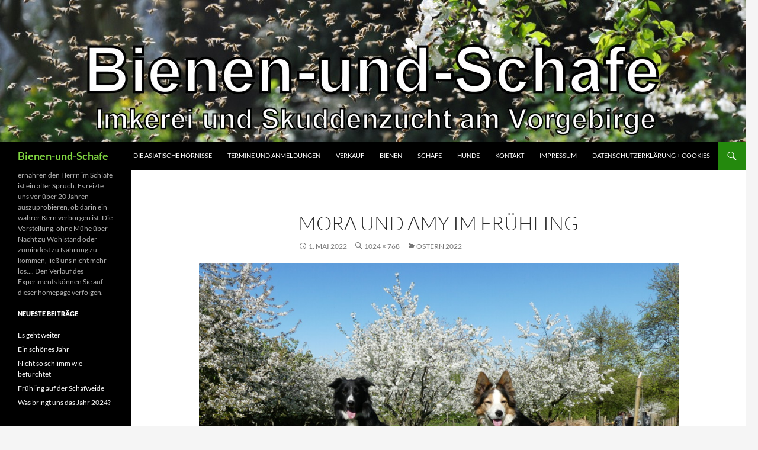

--- FILE ---
content_type: text/html; charset=UTF-8
request_url: https://bienen-und-schafe.de/ostern-2022/p1150367
body_size: 8091
content:
<!DOCTYPE html>
<!--[if IE 7]>
<html class="ie ie7" lang="de">
<![endif]-->
<!--[if IE 8]>
<html class="ie ie8" lang="de">
<![endif]-->
<!--[if !(IE 7) & !(IE 8)]><!-->
<html lang="de">
<!--<![endif]-->
<head>
	<meta charset="UTF-8">
	<meta name="viewport" content="width=device-width, initial-scale=1.0">
	<title>Mora und Amy im Frühling | Bienen-und-Schafe</title>
	<link rel="profile" href="https://gmpg.org/xfn/11">
	<link rel="pingback" href="https://bienen-und-schafe.de/xmlrpc.php">
	<!--[if lt IE 9]>
	<script src="https://bienen-und-schafe.de/wp-content/themes/twentyfourteen/js/html5.js?ver=3.7.0"></script>
	<![endif]-->
	<meta name='robots' content='max-image-preview:large' />
<link rel="alternate" type="application/rss+xml" title="Bienen-und-Schafe &raquo; Feed" href="https://bienen-und-schafe.de/feed" />
<link rel="alternate" type="application/rss+xml" title="Bienen-und-Schafe &raquo; Kommentar-Feed" href="https://bienen-und-schafe.de/comments/feed" />
<link rel="alternate" title="oEmbed (JSON)" type="application/json+oembed" href="https://bienen-und-schafe.de/wp-json/oembed/1.0/embed?url=https%3A%2F%2Fbienen-und-schafe.de%2Fostern-2022%2Fp1150367" />
<link rel="alternate" title="oEmbed (XML)" type="text/xml+oembed" href="https://bienen-und-schafe.de/wp-json/oembed/1.0/embed?url=https%3A%2F%2Fbienen-und-schafe.de%2Fostern-2022%2Fp1150367&#038;format=xml" />
<style id='wp-img-auto-sizes-contain-inline-css'>
img:is([sizes=auto i],[sizes^="auto," i]){contain-intrinsic-size:3000px 1500px}
/*# sourceURL=wp-img-auto-sizes-contain-inline-css */
</style>
<style id='wp-emoji-styles-inline-css'>

	img.wp-smiley, img.emoji {
		display: inline !important;
		border: none !important;
		box-shadow: none !important;
		height: 1em !important;
		width: 1em !important;
		margin: 0 0.07em !important;
		vertical-align: -0.1em !important;
		background: none !important;
		padding: 0 !important;
	}
/*# sourceURL=wp-emoji-styles-inline-css */
</style>
<style id='wp-block-library-inline-css'>
:root{--wp-block-synced-color:#7a00df;--wp-block-synced-color--rgb:122,0,223;--wp-bound-block-color:var(--wp-block-synced-color);--wp-editor-canvas-background:#ddd;--wp-admin-theme-color:#007cba;--wp-admin-theme-color--rgb:0,124,186;--wp-admin-theme-color-darker-10:#006ba1;--wp-admin-theme-color-darker-10--rgb:0,107,160.5;--wp-admin-theme-color-darker-20:#005a87;--wp-admin-theme-color-darker-20--rgb:0,90,135;--wp-admin-border-width-focus:2px}@media (min-resolution:192dpi){:root{--wp-admin-border-width-focus:1.5px}}.wp-element-button{cursor:pointer}:root .has-very-light-gray-background-color{background-color:#eee}:root .has-very-dark-gray-background-color{background-color:#313131}:root .has-very-light-gray-color{color:#eee}:root .has-very-dark-gray-color{color:#313131}:root .has-vivid-green-cyan-to-vivid-cyan-blue-gradient-background{background:linear-gradient(135deg,#00d084,#0693e3)}:root .has-purple-crush-gradient-background{background:linear-gradient(135deg,#34e2e4,#4721fb 50%,#ab1dfe)}:root .has-hazy-dawn-gradient-background{background:linear-gradient(135deg,#faaca8,#dad0ec)}:root .has-subdued-olive-gradient-background{background:linear-gradient(135deg,#fafae1,#67a671)}:root .has-atomic-cream-gradient-background{background:linear-gradient(135deg,#fdd79a,#004a59)}:root .has-nightshade-gradient-background{background:linear-gradient(135deg,#330968,#31cdcf)}:root .has-midnight-gradient-background{background:linear-gradient(135deg,#020381,#2874fc)}:root{--wp--preset--font-size--normal:16px;--wp--preset--font-size--huge:42px}.has-regular-font-size{font-size:1em}.has-larger-font-size{font-size:2.625em}.has-normal-font-size{font-size:var(--wp--preset--font-size--normal)}.has-huge-font-size{font-size:var(--wp--preset--font-size--huge)}.has-text-align-center{text-align:center}.has-text-align-left{text-align:left}.has-text-align-right{text-align:right}.has-fit-text{white-space:nowrap!important}#end-resizable-editor-section{display:none}.aligncenter{clear:both}.items-justified-left{justify-content:flex-start}.items-justified-center{justify-content:center}.items-justified-right{justify-content:flex-end}.items-justified-space-between{justify-content:space-between}.screen-reader-text{border:0;clip-path:inset(50%);height:1px;margin:-1px;overflow:hidden;padding:0;position:absolute;width:1px;word-wrap:normal!important}.screen-reader-text:focus{background-color:#ddd;clip-path:none;color:#444;display:block;font-size:1em;height:auto;left:5px;line-height:normal;padding:15px 23px 14px;text-decoration:none;top:5px;width:auto;z-index:100000}html :where(.has-border-color){border-style:solid}html :where([style*=border-top-color]){border-top-style:solid}html :where([style*=border-right-color]){border-right-style:solid}html :where([style*=border-bottom-color]){border-bottom-style:solid}html :where([style*=border-left-color]){border-left-style:solid}html :where([style*=border-width]){border-style:solid}html :where([style*=border-top-width]){border-top-style:solid}html :where([style*=border-right-width]){border-right-style:solid}html :where([style*=border-bottom-width]){border-bottom-style:solid}html :where([style*=border-left-width]){border-left-style:solid}html :where(img[class*=wp-image-]){height:auto;max-width:100%}:where(figure){margin:0 0 1em}html :where(.is-position-sticky){--wp-admin--admin-bar--position-offset:var(--wp-admin--admin-bar--height,0px)}@media screen and (max-width:600px){html :where(.is-position-sticky){--wp-admin--admin-bar--position-offset:0px}}

/*# sourceURL=wp-block-library-inline-css */
</style><style id='global-styles-inline-css'>
:root{--wp--preset--aspect-ratio--square: 1;--wp--preset--aspect-ratio--4-3: 4/3;--wp--preset--aspect-ratio--3-4: 3/4;--wp--preset--aspect-ratio--3-2: 3/2;--wp--preset--aspect-ratio--2-3: 2/3;--wp--preset--aspect-ratio--16-9: 16/9;--wp--preset--aspect-ratio--9-16: 9/16;--wp--preset--color--black: #000;--wp--preset--color--cyan-bluish-gray: #abb8c3;--wp--preset--color--white: #fff;--wp--preset--color--pale-pink: #f78da7;--wp--preset--color--vivid-red: #cf2e2e;--wp--preset--color--luminous-vivid-orange: #ff6900;--wp--preset--color--luminous-vivid-amber: #fcb900;--wp--preset--color--light-green-cyan: #7bdcb5;--wp--preset--color--vivid-green-cyan: #00d084;--wp--preset--color--pale-cyan-blue: #8ed1fc;--wp--preset--color--vivid-cyan-blue: #0693e3;--wp--preset--color--vivid-purple: #9b51e0;--wp--preset--color--green: #24890d;--wp--preset--color--dark-gray: #2b2b2b;--wp--preset--color--medium-gray: #767676;--wp--preset--color--light-gray: #f5f5f5;--wp--preset--gradient--vivid-cyan-blue-to-vivid-purple: linear-gradient(135deg,rgb(6,147,227) 0%,rgb(155,81,224) 100%);--wp--preset--gradient--light-green-cyan-to-vivid-green-cyan: linear-gradient(135deg,rgb(122,220,180) 0%,rgb(0,208,130) 100%);--wp--preset--gradient--luminous-vivid-amber-to-luminous-vivid-orange: linear-gradient(135deg,rgb(252,185,0) 0%,rgb(255,105,0) 100%);--wp--preset--gradient--luminous-vivid-orange-to-vivid-red: linear-gradient(135deg,rgb(255,105,0) 0%,rgb(207,46,46) 100%);--wp--preset--gradient--very-light-gray-to-cyan-bluish-gray: linear-gradient(135deg,rgb(238,238,238) 0%,rgb(169,184,195) 100%);--wp--preset--gradient--cool-to-warm-spectrum: linear-gradient(135deg,rgb(74,234,220) 0%,rgb(151,120,209) 20%,rgb(207,42,186) 40%,rgb(238,44,130) 60%,rgb(251,105,98) 80%,rgb(254,248,76) 100%);--wp--preset--gradient--blush-light-purple: linear-gradient(135deg,rgb(255,206,236) 0%,rgb(152,150,240) 100%);--wp--preset--gradient--blush-bordeaux: linear-gradient(135deg,rgb(254,205,165) 0%,rgb(254,45,45) 50%,rgb(107,0,62) 100%);--wp--preset--gradient--luminous-dusk: linear-gradient(135deg,rgb(255,203,112) 0%,rgb(199,81,192) 50%,rgb(65,88,208) 100%);--wp--preset--gradient--pale-ocean: linear-gradient(135deg,rgb(255,245,203) 0%,rgb(182,227,212) 50%,rgb(51,167,181) 100%);--wp--preset--gradient--electric-grass: linear-gradient(135deg,rgb(202,248,128) 0%,rgb(113,206,126) 100%);--wp--preset--gradient--midnight: linear-gradient(135deg,rgb(2,3,129) 0%,rgb(40,116,252) 100%);--wp--preset--font-size--small: 13px;--wp--preset--font-size--medium: 20px;--wp--preset--font-size--large: 36px;--wp--preset--font-size--x-large: 42px;--wp--preset--spacing--20: 0.44rem;--wp--preset--spacing--30: 0.67rem;--wp--preset--spacing--40: 1rem;--wp--preset--spacing--50: 1.5rem;--wp--preset--spacing--60: 2.25rem;--wp--preset--spacing--70: 3.38rem;--wp--preset--spacing--80: 5.06rem;--wp--preset--shadow--natural: 6px 6px 9px rgba(0, 0, 0, 0.2);--wp--preset--shadow--deep: 12px 12px 50px rgba(0, 0, 0, 0.4);--wp--preset--shadow--sharp: 6px 6px 0px rgba(0, 0, 0, 0.2);--wp--preset--shadow--outlined: 6px 6px 0px -3px rgb(255, 255, 255), 6px 6px rgb(0, 0, 0);--wp--preset--shadow--crisp: 6px 6px 0px rgb(0, 0, 0);}:where(.is-layout-flex){gap: 0.5em;}:where(.is-layout-grid){gap: 0.5em;}body .is-layout-flex{display: flex;}.is-layout-flex{flex-wrap: wrap;align-items: center;}.is-layout-flex > :is(*, div){margin: 0;}body .is-layout-grid{display: grid;}.is-layout-grid > :is(*, div){margin: 0;}:where(.wp-block-columns.is-layout-flex){gap: 2em;}:where(.wp-block-columns.is-layout-grid){gap: 2em;}:where(.wp-block-post-template.is-layout-flex){gap: 1.25em;}:where(.wp-block-post-template.is-layout-grid){gap: 1.25em;}.has-black-color{color: var(--wp--preset--color--black) !important;}.has-cyan-bluish-gray-color{color: var(--wp--preset--color--cyan-bluish-gray) !important;}.has-white-color{color: var(--wp--preset--color--white) !important;}.has-pale-pink-color{color: var(--wp--preset--color--pale-pink) !important;}.has-vivid-red-color{color: var(--wp--preset--color--vivid-red) !important;}.has-luminous-vivid-orange-color{color: var(--wp--preset--color--luminous-vivid-orange) !important;}.has-luminous-vivid-amber-color{color: var(--wp--preset--color--luminous-vivid-amber) !important;}.has-light-green-cyan-color{color: var(--wp--preset--color--light-green-cyan) !important;}.has-vivid-green-cyan-color{color: var(--wp--preset--color--vivid-green-cyan) !important;}.has-pale-cyan-blue-color{color: var(--wp--preset--color--pale-cyan-blue) !important;}.has-vivid-cyan-blue-color{color: var(--wp--preset--color--vivid-cyan-blue) !important;}.has-vivid-purple-color{color: var(--wp--preset--color--vivid-purple) !important;}.has-black-background-color{background-color: var(--wp--preset--color--black) !important;}.has-cyan-bluish-gray-background-color{background-color: var(--wp--preset--color--cyan-bluish-gray) !important;}.has-white-background-color{background-color: var(--wp--preset--color--white) !important;}.has-pale-pink-background-color{background-color: var(--wp--preset--color--pale-pink) !important;}.has-vivid-red-background-color{background-color: var(--wp--preset--color--vivid-red) !important;}.has-luminous-vivid-orange-background-color{background-color: var(--wp--preset--color--luminous-vivid-orange) !important;}.has-luminous-vivid-amber-background-color{background-color: var(--wp--preset--color--luminous-vivid-amber) !important;}.has-light-green-cyan-background-color{background-color: var(--wp--preset--color--light-green-cyan) !important;}.has-vivid-green-cyan-background-color{background-color: var(--wp--preset--color--vivid-green-cyan) !important;}.has-pale-cyan-blue-background-color{background-color: var(--wp--preset--color--pale-cyan-blue) !important;}.has-vivid-cyan-blue-background-color{background-color: var(--wp--preset--color--vivid-cyan-blue) !important;}.has-vivid-purple-background-color{background-color: var(--wp--preset--color--vivid-purple) !important;}.has-black-border-color{border-color: var(--wp--preset--color--black) !important;}.has-cyan-bluish-gray-border-color{border-color: var(--wp--preset--color--cyan-bluish-gray) !important;}.has-white-border-color{border-color: var(--wp--preset--color--white) !important;}.has-pale-pink-border-color{border-color: var(--wp--preset--color--pale-pink) !important;}.has-vivid-red-border-color{border-color: var(--wp--preset--color--vivid-red) !important;}.has-luminous-vivid-orange-border-color{border-color: var(--wp--preset--color--luminous-vivid-orange) !important;}.has-luminous-vivid-amber-border-color{border-color: var(--wp--preset--color--luminous-vivid-amber) !important;}.has-light-green-cyan-border-color{border-color: var(--wp--preset--color--light-green-cyan) !important;}.has-vivid-green-cyan-border-color{border-color: var(--wp--preset--color--vivid-green-cyan) !important;}.has-pale-cyan-blue-border-color{border-color: var(--wp--preset--color--pale-cyan-blue) !important;}.has-vivid-cyan-blue-border-color{border-color: var(--wp--preset--color--vivid-cyan-blue) !important;}.has-vivid-purple-border-color{border-color: var(--wp--preset--color--vivid-purple) !important;}.has-vivid-cyan-blue-to-vivid-purple-gradient-background{background: var(--wp--preset--gradient--vivid-cyan-blue-to-vivid-purple) !important;}.has-light-green-cyan-to-vivid-green-cyan-gradient-background{background: var(--wp--preset--gradient--light-green-cyan-to-vivid-green-cyan) !important;}.has-luminous-vivid-amber-to-luminous-vivid-orange-gradient-background{background: var(--wp--preset--gradient--luminous-vivid-amber-to-luminous-vivid-orange) !important;}.has-luminous-vivid-orange-to-vivid-red-gradient-background{background: var(--wp--preset--gradient--luminous-vivid-orange-to-vivid-red) !important;}.has-very-light-gray-to-cyan-bluish-gray-gradient-background{background: var(--wp--preset--gradient--very-light-gray-to-cyan-bluish-gray) !important;}.has-cool-to-warm-spectrum-gradient-background{background: var(--wp--preset--gradient--cool-to-warm-spectrum) !important;}.has-blush-light-purple-gradient-background{background: var(--wp--preset--gradient--blush-light-purple) !important;}.has-blush-bordeaux-gradient-background{background: var(--wp--preset--gradient--blush-bordeaux) !important;}.has-luminous-dusk-gradient-background{background: var(--wp--preset--gradient--luminous-dusk) !important;}.has-pale-ocean-gradient-background{background: var(--wp--preset--gradient--pale-ocean) !important;}.has-electric-grass-gradient-background{background: var(--wp--preset--gradient--electric-grass) !important;}.has-midnight-gradient-background{background: var(--wp--preset--gradient--midnight) !important;}.has-small-font-size{font-size: var(--wp--preset--font-size--small) !important;}.has-medium-font-size{font-size: var(--wp--preset--font-size--medium) !important;}.has-large-font-size{font-size: var(--wp--preset--font-size--large) !important;}.has-x-large-font-size{font-size: var(--wp--preset--font-size--x-large) !important;}
/*# sourceURL=global-styles-inline-css */
</style>

<style id='classic-theme-styles-inline-css'>
/*! This file is auto-generated */
.wp-block-button__link{color:#fff;background-color:#32373c;border-radius:9999px;box-shadow:none;text-decoration:none;padding:calc(.667em + 2px) calc(1.333em + 2px);font-size:1.125em}.wp-block-file__button{background:#32373c;color:#fff;text-decoration:none}
/*# sourceURL=/wp-includes/css/classic-themes.min.css */
</style>
<link rel='stylesheet' id='twentyfourteen-lato-css' href='https://bienen-und-schafe.de/wp-content/themes/twentyfourteen/fonts/font-lato.css?ver=20230328' media='all' />
<link rel='stylesheet' id='genericons-css' href='https://bienen-und-schafe.de/wp-content/themes/twentyfourteen/genericons/genericons.css?ver=3.0.3' media='all' />
<link rel='stylesheet' id='twentyfourteen-style-css' href='https://bienen-und-schafe.de/wp-content/themes/twentyfourteen/style.css?ver=20250415' media='all' />
<link rel='stylesheet' id='twentyfourteen-block-style-css' href='https://bienen-und-schafe.de/wp-content/themes/twentyfourteen/css/blocks.css?ver=20240708' media='all' />
<link rel='stylesheet' id='slb_core-css' href='https://bienen-und-schafe.de/wp-content/plugins/simple-lightbox/client/css/app.css?ver=2.9.4' media='all' />
<script src="https://bienen-und-schafe.de/wp-includes/js/jquery/jquery.min.js?ver=3.7.1" id="jquery-core-js"></script>
<script src="https://bienen-und-schafe.de/wp-includes/js/jquery/jquery-migrate.min.js?ver=3.4.1" id="jquery-migrate-js"></script>
<script src="https://bienen-und-schafe.de/wp-content/themes/twentyfourteen/js/keyboard-image-navigation.js?ver=20150120" id="twentyfourteen-keyboard-image-navigation-js"></script>
<script src="https://bienen-und-schafe.de/wp-content/themes/twentyfourteen/js/functions.js?ver=20230526" id="twentyfourteen-script-js" defer data-wp-strategy="defer"></script>
<link rel="https://api.w.org/" href="https://bienen-und-schafe.de/wp-json/" /><link rel="alternate" title="JSON" type="application/json" href="https://bienen-und-schafe.de/wp-json/wp/v2/media/1664" /><link rel="EditURI" type="application/rsd+xml" title="RSD" href="https://bienen-und-schafe.de/xmlrpc.php?rsd" />
<meta name="generator" content="WordPress 6.9" />
<link rel="canonical" href="https://bienen-und-schafe.de/ostern-2022/p1150367" />
<link rel='shortlink' href='https://bienen-und-schafe.de/?p=1664' />
		<style type="text/css" id="twentyfourteen-header-css">
				.site-title a {
			color: #81d742;
		}
		</style>
		</head>

<body class="attachment wp-singular attachment-template-default single single-attachment postid-1664 attachmentid-1664 attachment-jpeg wp-embed-responsive wp-theme-twentyfourteen header-image full-width singular">
<a class="screen-reader-text skip-link" href="#content">
	Zum Inhalt springen</a>
<div id="page" class="hfeed site">
			<div id="site-header">
		<a href="https://bienen-und-schafe.de/" rel="home" >
			<img src="https://bienen-und-schafe.de/wp-content/uploads/2016/01/cropped-1-DSC_0030-2.jpg" width="1260" height="239" alt="Bienen-und-Schafe" srcset="https://bienen-und-schafe.de/wp-content/uploads/2016/01/cropped-1-DSC_0030-2.jpg 1260w, https://bienen-und-schafe.de/wp-content/uploads/2016/01/cropped-1-DSC_0030-2-300x57.jpg 300w, https://bienen-und-schafe.de/wp-content/uploads/2016/01/cropped-1-DSC_0030-2-768x146.jpg 768w, https://bienen-und-schafe.de/wp-content/uploads/2016/01/cropped-1-DSC_0030-2-1024x194.jpg 1024w" sizes="(max-width: 1260px) 100vw, 1260px" decoding="async" fetchpriority="high" />		</a>
	</div>
	
	<header id="masthead" class="site-header">
		<div class="header-main">
			<h1 class="site-title"><a href="https://bienen-und-schafe.de/" rel="home" >Bienen-und-Schafe</a></h1>

			<div class="search-toggle">
				<a href="#search-container" class="screen-reader-text" aria-expanded="false" aria-controls="search-container">
					Suchen				</a>
			</div>

			<nav id="primary-navigation" class="site-navigation primary-navigation">
				<button class="menu-toggle">Primäres Menü</button>
				<div class="menu-zeitverlauf-container"><ul id="primary-menu" class="nav-menu"><li id="menu-item-1527" class="menu-item menu-item-type-post_type menu-item-object-page menu-item-1527"><a href="https://bienen-und-schafe.de/die-asiatische-hornisse">Die Asiatische Hornisse</a></li>
<li id="menu-item-830" class="menu-item menu-item-type-post_type menu-item-object-page menu-item-830"><a href="https://bienen-und-schafe.de/termine">Termine und Anmeldungen</a></li>
<li id="menu-item-1516" class="menu-item menu-item-type-post_type menu-item-object-page menu-item-1516"><a href="https://bienen-und-schafe.de/verkauf">Verkauf</a></li>
<li id="menu-item-832" class="menu-item menu-item-type-post_type menu-item-object-page menu-item-832"><a href="https://bienen-und-schafe.de/bienen">Bienen</a></li>
<li id="menu-item-833" class="menu-item menu-item-type-post_type menu-item-object-page menu-item-833"><a href="https://bienen-und-schafe.de/schafe">Schafe</a></li>
<li id="menu-item-831" class="menu-item menu-item-type-post_type menu-item-object-page menu-item-831"><a href="https://bienen-und-schafe.de/hunde">Hunde</a></li>
<li id="menu-item-834" class="menu-item menu-item-type-post_type menu-item-object-page menu-item-834"><a href="https://bienen-und-schafe.de/kontakt-2">Kontakt</a></li>
<li id="menu-item-835" class="menu-item menu-item-type-post_type menu-item-object-page menu-item-835"><a href="https://bienen-und-schafe.de/impressum">Impressum</a></li>
<li id="menu-item-1155" class="menu-item menu-item-type-post_type menu-item-object-page menu-item-privacy-policy menu-item-1155"><a rel="privacy-policy" href="https://bienen-und-schafe.de/datenschutzerklaerung">Datenschutzerklärung + Cookies</a></li>
</ul></div>			</nav>
		</div>

		<div id="search-container" class="search-box-wrapper hide">
			<div class="search-box">
				<form role="search" method="get" class="search-form" action="https://bienen-und-schafe.de/">
				<label>
					<span class="screen-reader-text">Suche nach:</span>
					<input type="search" class="search-field" placeholder="Suchen …" value="" name="s" />
				</label>
				<input type="submit" class="search-submit" value="Suchen" />
			</form>			</div>
		</div>
	</header><!-- #masthead -->

	<div id="main" class="site-main">

	<section id="primary" class="content-area image-attachment">
		<div id="content" class="site-content" role="main">

			<article id="post-1664" class="post-1664 attachment type-attachment status-inherit hentry">
			<header class="entry-header">
				<h1 class="entry-title">Mora und Amy im Frühling</h1>
				<div class="entry-meta">

					<span class="entry-date"><time class="entry-date" datetime="2022-05-01T12:43:20+00:00">1. Mai 2022</time></span>

					<span class="full-size-link"><a href="https://bienen-und-schafe.de/wp-content/uploads/2022/05/P1150367.jpg">1024 &times; 768</a></span>

					<span class="parent-post-link"><a href="https://bienen-und-schafe.de/ostern-2022" rel="gallery">Ostern 2022</a></span>
									</div><!-- .entry-meta -->
			</header><!-- .entry-header -->

			<div class="entry-content">
				<div class="entry-attachment">
					<div class="attachment">
						<a href="https://bienen-und-schafe.de/ostern-2022/p1150731" rel="attachment"><img width="810" height="608" src="https://bienen-und-schafe.de/wp-content/uploads/2022/05/P1150367.jpg" class="attachment-810x810 size-810x810" alt="" decoding="async" srcset="https://bienen-und-schafe.de/wp-content/uploads/2022/05/P1150367.jpg 1024w, https://bienen-und-schafe.de/wp-content/uploads/2022/05/P1150367-300x225.jpg 300w, https://bienen-und-schafe.de/wp-content/uploads/2022/05/P1150367-768x576.jpg 768w" sizes="(max-width: 810px) 100vw, 810px" /></a>					</div><!-- .attachment -->

									</div><!-- .entry-attachment -->

								</div><!-- .entry-content -->
			</article><!-- #post-1664 -->

			<nav id="image-navigation" class="navigation image-navigation">
				<div class="nav-links">
				<a href='https://bienen-und-schafe.de/ostern-2022/p1150260'><div class="previous-image">Vorheriges Bild</div></a>				<a href='https://bienen-und-schafe.de/ostern-2022/p1150731'><div class="next-image">Nächstes Bild</div></a>				</div><!-- .nav-links -->
			</nav><!-- #image-navigation -->

			
<div id="comments" class="comments-area">

	
	
</div><!-- #comments -->

		
		</div><!-- #content -->
	</section><!-- #primary -->

<div id="secondary">
		<h2 class="site-description">ernähren den Herrn im Schlafe    ist ein alter Spruch. Es reizte uns vor über 20 Jahren auszuprobieren, ob darin ein wahrer Kern verborgen ist.  Die Vorstellung, ohne Mühe über Nacht zu Wohlstand oder zumindest zu Nahrung zu kommen, ließ uns nicht mehr los&#8230;.  Den Verlauf des Experiments können Sie auf dieser homepage verfolgen.</h2>
	
	
		<div id="primary-sidebar" class="primary-sidebar widget-area" role="complementary">
		
		<aside id="recent-posts-2" class="widget widget_recent_entries">
		<h1 class="widget-title">Neueste Beiträge</h1><nav aria-label="Neueste Beiträge">
		<ul>
											<li>
					<a href="https://bienen-und-schafe.de/es-geht-weiter">Es geht weiter</a>
									</li>
											<li>
					<a href="https://bienen-und-schafe.de/ein-schoenes-jahr">Ein schönes Jahr</a>
									</li>
											<li>
					<a href="https://bienen-und-schafe.de/nicht-so-schlimm-wie-befuerchtet">Nicht so schlimm wie befürchtet</a>
									</li>
											<li>
					<a href="https://bienen-und-schafe.de/fruehling-auf-der-schafweide">Frühling auf der Schafweide</a>
									</li>
											<li>
					<a href="https://bienen-und-schafe.de/was-bringt-uns-das-jahr-2024">Was bringt uns das Jahr 2024?</a>
									</li>
					</ul>

		</nav></aside><aside id="archives-2" class="widget widget_archive"><h1 class="widget-title">Was bisher geschah:</h1><nav aria-label="Was bisher geschah:">
			<ul>
					<li><a href='https://bienen-und-schafe.de/2025/12'>Dezember 2025</a></li>
	<li><a href='https://bienen-und-schafe.de/2025/08'>August 2025</a></li>
	<li><a href='https://bienen-und-schafe.de/2024/11'>November 2024</a></li>
	<li><a href='https://bienen-und-schafe.de/2024/04'>April 2024</a></li>
	<li><a href='https://bienen-und-schafe.de/2024/01'>Januar 2024</a></li>
	<li><a href='https://bienen-und-schafe.de/2023/12'>Dezember 2023</a></li>
	<li><a href='https://bienen-und-schafe.de/2023/09'>September 2023</a></li>
	<li><a href='https://bienen-und-schafe.de/2023/06'>Juni 2023</a></li>
	<li><a href='https://bienen-und-schafe.de/2022/12'>Dezember 2022</a></li>
	<li><a href='https://bienen-und-schafe.de/2022/08'>August 2022</a></li>
	<li><a href='https://bienen-und-schafe.de/2022/05'>Mai 2022</a></li>
	<li><a href='https://bienen-und-schafe.de/2021/08'>August 2021</a></li>
	<li><a href='https://bienen-und-schafe.de/2021/04'>April 2021</a></li>
	<li><a href='https://bienen-und-schafe.de/2020/10'>Oktober 2020</a></li>
	<li><a href='https://bienen-und-schafe.de/2020/08'>August 2020</a></li>
	<li><a href='https://bienen-und-schafe.de/2020/04'>April 2020</a></li>
	<li><a href='https://bienen-und-schafe.de/2020/03'>März 2020</a></li>
	<li><a href='https://bienen-und-schafe.de/2019/11'>November 2019</a></li>
	<li><a href='https://bienen-und-schafe.de/2019/08'>August 2019</a></li>
	<li><a href='https://bienen-und-schafe.de/2019/05'>Mai 2019</a></li>
	<li><a href='https://bienen-und-schafe.de/2019/04'>April 2019</a></li>
	<li><a href='https://bienen-und-schafe.de/2019/03'>März 2019</a></li>
	<li><a href='https://bienen-und-schafe.de/2018/11'>November 2018</a></li>
	<li><a href='https://bienen-und-schafe.de/2018/08'>August 2018</a></li>
	<li><a href='https://bienen-und-schafe.de/2018/05'>Mai 2018</a></li>
	<li><a href='https://bienen-und-schafe.de/2018/04'>April 2018</a></li>
	<li><a href='https://bienen-und-schafe.de/2018/01'>Januar 2018</a></li>
	<li><a href='https://bienen-und-schafe.de/2017/09'>September 2017</a></li>
	<li><a href='https://bienen-und-schafe.de/2017/08'>August 2017</a></li>
	<li><a href='https://bienen-und-schafe.de/2017/05'>Mai 2017</a></li>
	<li><a href='https://bienen-und-schafe.de/2017/04'>April 2017</a></li>
	<li><a href='https://bienen-und-schafe.de/2017/02'>Februar 2017</a></li>
	<li><a href='https://bienen-und-schafe.de/2017/01'>Januar 2017</a></li>
	<li><a href='https://bienen-und-schafe.de/2016/09'>September 2016</a></li>
	<li><a href='https://bienen-und-schafe.de/2016/07'>Juli 2016</a></li>
	<li><a href='https://bienen-und-schafe.de/2016/06'>Juni 2016</a></li>
	<li><a href='https://bienen-und-schafe.de/2016/05'>Mai 2016</a></li>
	<li><a href='https://bienen-und-schafe.de/2016/04'>April 2016</a></li>
	<li><a href='https://bienen-und-schafe.de/2016/01'>Januar 2016</a></li>
	<li><a href='https://bienen-und-schafe.de/2015/11'>November 2015</a></li>
	<li><a href='https://bienen-und-schafe.de/2015/08'>August 2015</a></li>
	<li><a href='https://bienen-und-schafe.de/2015/06'>Juni 2015</a></li>
	<li><a href='https://bienen-und-schafe.de/2015/04'>April 2015</a></li>
	<li><a href='https://bienen-und-schafe.de/2015/02'>Februar 2015</a></li>
	<li><a href='https://bienen-und-schafe.de/2014/12'>Dezember 2014</a></li>
	<li><a href='https://bienen-und-schafe.de/2014/11'>November 2014</a></li>
	<li><a href='https://bienen-und-schafe.de/2014/10'>Oktober 2014</a></li>
	<li><a href='https://bienen-und-schafe.de/2014/08'>August 2014</a></li>
	<li><a href='https://bienen-und-schafe.de/2014/07'>Juli 2014</a></li>
	<li><a href='https://bienen-und-schafe.de/2014/06'>Juni 2014</a></li>
	<li><a href='https://bienen-und-schafe.de/2014/05'>Mai 2014</a></li>
	<li><a href='https://bienen-und-schafe.de/2014/04'>April 2014</a></li>
	<li><a href='https://bienen-und-schafe.de/2014/03'>März 2014</a></li>
	<li><a href='https://bienen-und-schafe.de/2014/01'>Januar 2014</a></li>
			</ul>

			</nav></aside>	</div><!-- #primary-sidebar -->
	</div><!-- #secondary -->

		</div><!-- #main -->

		<footer id="colophon" class="site-footer">

			
			<div class="site-info">
								<a class="privacy-policy-link" href="https://bienen-und-schafe.de/datenschutzerklaerung" rel="privacy-policy">Datenschutzerklärung + Cookies</a><span role="separator" aria-hidden="true"></span>				<a href="https://de.wordpress.org/" class="imprint">
					Mit Stolz präsentiert von WordPress				</a>
			</div><!-- .site-info -->
		</footer><!-- #colophon -->
	</div><!-- #page -->

	<script type="speculationrules">
{"prefetch":[{"source":"document","where":{"and":[{"href_matches":"/*"},{"not":{"href_matches":["/wp-*.php","/wp-admin/*","/wp-content/uploads/*","/wp-content/*","/wp-content/plugins/*","/wp-content/themes/twentyfourteen/*","/*\\?(.+)"]}},{"not":{"selector_matches":"a[rel~=\"nofollow\"]"}},{"not":{"selector_matches":".no-prefetch, .no-prefetch a"}}]},"eagerness":"conservative"}]}
</script>
<script id="wp-emoji-settings" type="application/json">
{"baseUrl":"https://s.w.org/images/core/emoji/17.0.2/72x72/","ext":".png","svgUrl":"https://s.w.org/images/core/emoji/17.0.2/svg/","svgExt":".svg","source":{"concatemoji":"https://bienen-und-schafe.de/wp-includes/js/wp-emoji-release.min.js?ver=6.9"}}
</script>
<script type="module">
/*! This file is auto-generated */
const a=JSON.parse(document.getElementById("wp-emoji-settings").textContent),o=(window._wpemojiSettings=a,"wpEmojiSettingsSupports"),s=["flag","emoji"];function i(e){try{var t={supportTests:e,timestamp:(new Date).valueOf()};sessionStorage.setItem(o,JSON.stringify(t))}catch(e){}}function c(e,t,n){e.clearRect(0,0,e.canvas.width,e.canvas.height),e.fillText(t,0,0);t=new Uint32Array(e.getImageData(0,0,e.canvas.width,e.canvas.height).data);e.clearRect(0,0,e.canvas.width,e.canvas.height),e.fillText(n,0,0);const a=new Uint32Array(e.getImageData(0,0,e.canvas.width,e.canvas.height).data);return t.every((e,t)=>e===a[t])}function p(e,t){e.clearRect(0,0,e.canvas.width,e.canvas.height),e.fillText(t,0,0);var n=e.getImageData(16,16,1,1);for(let e=0;e<n.data.length;e++)if(0!==n.data[e])return!1;return!0}function u(e,t,n,a){switch(t){case"flag":return n(e,"\ud83c\udff3\ufe0f\u200d\u26a7\ufe0f","\ud83c\udff3\ufe0f\u200b\u26a7\ufe0f")?!1:!n(e,"\ud83c\udde8\ud83c\uddf6","\ud83c\udde8\u200b\ud83c\uddf6")&&!n(e,"\ud83c\udff4\udb40\udc67\udb40\udc62\udb40\udc65\udb40\udc6e\udb40\udc67\udb40\udc7f","\ud83c\udff4\u200b\udb40\udc67\u200b\udb40\udc62\u200b\udb40\udc65\u200b\udb40\udc6e\u200b\udb40\udc67\u200b\udb40\udc7f");case"emoji":return!a(e,"\ud83e\u1fac8")}return!1}function f(e,t,n,a){let r;const o=(r="undefined"!=typeof WorkerGlobalScope&&self instanceof WorkerGlobalScope?new OffscreenCanvas(300,150):document.createElement("canvas")).getContext("2d",{willReadFrequently:!0}),s=(o.textBaseline="top",o.font="600 32px Arial",{});return e.forEach(e=>{s[e]=t(o,e,n,a)}),s}function r(e){var t=document.createElement("script");t.src=e,t.defer=!0,document.head.appendChild(t)}a.supports={everything:!0,everythingExceptFlag:!0},new Promise(t=>{let n=function(){try{var e=JSON.parse(sessionStorage.getItem(o));if("object"==typeof e&&"number"==typeof e.timestamp&&(new Date).valueOf()<e.timestamp+604800&&"object"==typeof e.supportTests)return e.supportTests}catch(e){}return null}();if(!n){if("undefined"!=typeof Worker&&"undefined"!=typeof OffscreenCanvas&&"undefined"!=typeof URL&&URL.createObjectURL&&"undefined"!=typeof Blob)try{var e="postMessage("+f.toString()+"("+[JSON.stringify(s),u.toString(),c.toString(),p.toString()].join(",")+"));",a=new Blob([e],{type:"text/javascript"});const r=new Worker(URL.createObjectURL(a),{name:"wpTestEmojiSupports"});return void(r.onmessage=e=>{i(n=e.data),r.terminate(),t(n)})}catch(e){}i(n=f(s,u,c,p))}t(n)}).then(e=>{for(const n in e)a.supports[n]=e[n],a.supports.everything=a.supports.everything&&a.supports[n],"flag"!==n&&(a.supports.everythingExceptFlag=a.supports.everythingExceptFlag&&a.supports[n]);var t;a.supports.everythingExceptFlag=a.supports.everythingExceptFlag&&!a.supports.flag,a.supports.everything||((t=a.source||{}).concatemoji?r(t.concatemoji):t.wpemoji&&t.twemoji&&(r(t.twemoji),r(t.wpemoji)))});
//# sourceURL=https://bienen-und-schafe.de/wp-includes/js/wp-emoji-loader.min.js
</script>
<script type="text/javascript" id="slb_context">/* <![CDATA[ */if ( !!window.jQuery ) {(function($){$(document).ready(function(){if ( !!window.SLB ) { {$.extend(SLB, {"context":["public","user_guest"]});} }})})(jQuery);}/* ]]> */</script>
</body>
</html>

<!--
Performance optimized by W3 Total Cache. Learn more: https://www.boldgrid.com/w3-total-cache/?utm_source=w3tc&utm_medium=footer_comment&utm_campaign=free_plugin

Page Caching using Disk: Enhanced 
Minified using Disk

Served from: bienen-und-schafe.de @ 2026-01-22 17:36:39 by W3 Total Cache
-->